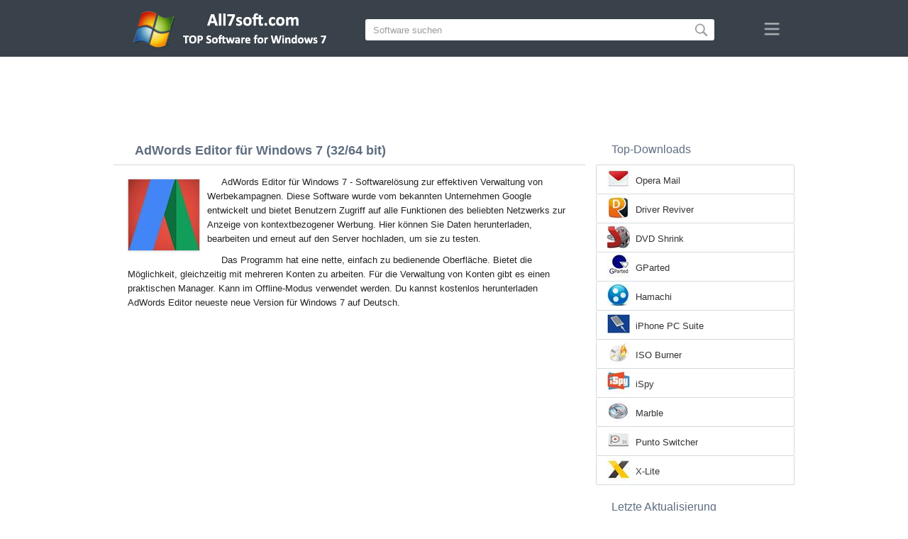

--- FILE ---
content_type: text/html;charset=utf-8
request_url: https://de.all7soft.com/adwords-editor-windows-7/
body_size: 4447
content:
<!DOCTYPE html><html lang="de" dir="ltr"><head><meta http-equiv="content-type" content="text/html;charset=UTF-8"><meta name="viewport" content="width=device-width,initial-scale=1.0"><!--[if IE]><meta http-equiv="X-UA-Compatible" content="IE=edge"><![endif]--><meta name="robots" content="index,follow"><title>Download AdWords Editor für Windows 7 (32/64 bit) auf Deutsch</title><meta name="keywords" content="adwords editor windows 7 ultimate enterprise professional home premium home basic starter service pack 1 sp1 32 bit 64 x86 2026 download kostenlos auf deutsch version"><meta name="description" content="Download AdWords Editor für Windows 7 (32/64 bit) Kostenlos. Softwarelösung zur effektiven Verwaltung von Werbekampagnen."><link rel="canonical" href="https://de.all7soft.com/adwords-editor-windows-7/"><link rel="alternate" hreflang="en" type="text/html" href="https://all7soft.com/adwords-editor-windows-7/"><link rel="alternate" hreflang="de" type="text/html" href="https://de.all7soft.com/adwords-editor-windows-7/"><link rel="alternate" hreflang="es" type="text/html" href="https://es.all7soft.com/adwords-editor-windows-7/"><link rel="alternate" hreflang="it" type="text/html" href="https://it.all7soft.com/adwords-editor-windows-7/"><link rel="alternate" hreflang="fr" type="text/html" href="https://fr.all7soft.com/adwords-editor-windows-7/"><link rel="alternate" hreflang="pt" type="text/html" href="https://pt.all7soft.com/adwords-editor-windows-7/"><link rel="alternate" hreflang="tr" type="text/html" href="https://tr.all7soft.com/adwords-editor-windows-7/"><link rel="alternate" hreflang="id" type="text/html" href="https://id.all7soft.com/adwords-editor-windows-7/"><link rel="alternate" hreflang="hi" type="text/html" href="https://hi.all7soft.com/adwords-editor-windows-7/"><link rel="alternate" hreflang="bn" type="text/html" href="https://bn.all7soft.com/adwords-editor-windows-7/"><link rel="alternate" hreflang="zh-Hans" type="text/html" href="https://zh.all7soft.com/adwords-editor-windows-7/"><link rel="alternate" hreflang="zh-Hant" type="text/html" href="https://cn.all7soft.com/adwords-editor-windows-7/"><link rel="alternate" hreflang="ja" type="text/html" href="https://ja.all7soft.com/adwords-editor-windows-7/"><link rel="alternate" hreflang="th" type="text/html" href="https://th.all7soft.com/adwords-editor-windows-7/"><link rel="alternate" hreflang="ko" type="text/html" href="https://ko.all7soft.com/adwords-editor-windows-7/"><link rel="alternate" hreflang="vi" type="text/html" href="https://vi.all7soft.com/adwords-editor-windows-7/"><link rel="alternate" hreflang="gu" type="text/html" href="https://gu.all7soft.com/adwords-editor-windows-7/"><link rel="alternate" hreflang="az" type="text/html" href="https://az.all7soft.com/adwords-editor-windows-7/"><link rel="alternate" hreflang="pl" type="text/html" href="https://pl.all7soft.com/adwords-editor-windows-7/"><link rel="alternate" hreflang="bg" type="text/html" href="https://bg.all7soft.com/adwords-editor-windows-7/"><link rel="alternate" hreflang="el" type="text/html" href="https://el.all7soft.com/adwords-editor-windows-7/"><link rel="alternate" hreflang="ka" type="text/html" href="https://ka.all7soft.com/adwords-editor-windows-7/"><link rel="alternate" hreflang="ro" type="text/html" href="https://ro.all7soft.com/adwords-editor-windows-7/"><link rel="alternate" hreflang="sr" type="text/html" href="https://sr.all7soft.com/adwords-editor-windows-7/"><link rel="alternate" hreflang="hu" type="text/html" href="https://hu.all7soft.com/adwords-editor-windows-7/"><link rel="alternate" hreflang="sv" type="text/html" href="https://sv.all7soft.com/adwords-editor-windows-7/"><link rel="alternate" hreflang="sl" type="text/html" href="https://sl.all7soft.com/adwords-editor-windows-7/"><link rel="alternate" hreflang="no" type="text/html" href="https://no.all7soft.com/adwords-editor-windows-7/"><link rel="alternate" hreflang="lt" type="text/html" href="https://lt.all7soft.com/adwords-editor-windows-7/"><link rel="alternate" hreflang="fi" type="text/html" href="https://fi.all7soft.com/adwords-editor-windows-7/"><link rel="alternate" hreflang="et" type="text/html" href="https://et.all7soft.com/adwords-editor-windows-7/"><link rel="alternate" hreflang="da" type="text/html" href="https://da.all7soft.com/adwords-editor-windows-7/"><link rel="alternate" hreflang="cs" type="text/html" href="https://cs.all7soft.com/adwords-editor-windows-7/"><link rel="alternate" hreflang="hr" type="text/html" href="https://hr.all7soft.com/adwords-editor-windows-7/"><link rel="alternate" hreflang="lv" type="text/html" href="https://lv.all7soft.com/adwords-editor-windows-7/"><link rel="alternate" hreflang="nl" type="text/html" href="https://nl.all7soft.com/adwords-editor-windows-7/"><link rel="alternate" hreflang="sk" type="text/html" href="https://sk.all7soft.com/adwords-editor-windows-7/"><link rel="alternate" hreflang="ms" type="text/html" href="https://ms.all7soft.com/adwords-editor-windows-7/"><link rel="alternate" hreflang="uk" type="text/html" href="https://uk.all7soft.com/adwords-editor-windows-7/"><link rel="alternate" hreflang="ar" type="text/html" href="https://ar.all7soft.com/adwords-editor-windows-7/"><link rel="alternate" hreflang="he" type="text/html" href="https://he.all7soft.com/adwords-editor-windows-7/"><link rel="alternate" hreflang="fa" type="text/html" href="https://fa.all7soft.com/adwords-editor-windows-7/"><link rel="shortcut icon" href="https://de.all7soft.com/favicon.ico" type="image/x-icon"><link rel="icon" href="https://de.all7soft.com/favicon.ico" type="image/x-icon"><meta name="yandex-verification" content="474f1d4991e6ff8a"><meta name="google-site-verification" content="sPrGRpYSP4jAyGdBxtSbsne7NX52WWu6Sxr7ZlBeIW4"><meta name="msvalidate.01" content="3502A52A04C428977D80FDB39C2E43A5"><meta name="wmail-verification" content="69ba4c0e0cdd2bdcd6730b6824202536"><link rel="stylesheet" href="https://de.all7soft.com/css/style.css" type="text/css"><!--[if lt IE 8]><link rel="stylesheet" href="https://de.all7soft.com/css/ie.css" type="text/css"><![endif]--><!--[if lt IE 9]><script src="https://de.all7soft.com/js/scale.js"></script><![endif]--></head><body><div class="header"><div class="block"><div class="logo"><img data-rel="/" src="https://de.all7soft.com/images/all7soft.png" alt="Software-Verzeichnis für Windows 7"></div><div class="search"><form><input name="query" type="text" class="field" value="Software suchen" onfocus="if(this.value==this.defaultValue){this.value='';}" onblur="if(this.value==''){this.value=this.defaultValue;}"><input type="submit" value="" class="button"></form></div><div class="nav"></div></div></div><div class="lksu9yn2"></div><div class="content"><div class="left version"><h1>AdWords Editor für Windows 7 (32/64 bit)</h1><img class="img" src="https://de.all7soft.com/images/upload/e/9/adwords-editor-windows-7-1.jpg" alt="AdWords Editor für Windows 7" width="100" height="100"><p>AdWords Editor für Windows 7 - Softwarelösung zur effektiven Verwaltung von Werbekampagnen. Diese Software wurde vom bekannten Unternehmen Google entwickelt und bietet Benutzern Zugriff auf alle Funktionen des beliebten Netzwerks zur Anzeige von kontextbezogener Werbung. Hier können Sie Daten herunterladen, bearbeiten und erneut auf den Server hochladen, um sie zu testen.</p><p>Das Programm hat eine nette, einfach zu bedienende Oberfläche. Bietet die Möglichkeit, gleichzeitig mit mehreren Konten zu arbeiten. Für die Verwaltung von Konten gibt es einen praktischen Manager. Kann im Offline-Modus verwendet werden. Du kannst kostenlos herunterladen AdWords Editor neueste neue Version für Windows 7 auf Deutsch.</p><div class="dsfsd231" style="margin:5px 0;"></div><h2>Technische Informationen AdWords Editor</h2><a class="download" target="_blank" href="https://de.all7soft.com/download/533/adwords-editor/"><span>HERUNTERLADEN</span></a><ul><li>Softwarelizenz: FreeWare</li><li>Sprachen: Deutsch (de), Englisch</li><li>Publisher-Software: Google</li><li>Gadgets: Desktop-PC computer, Ultrabook, Laptop (Acer, ASUS, DELL, Lenovo, Samsung, Toshiba, HP, MSI)</li><li>Betriebssystem: Windows 7 Ultimate / Enterprise / Professional/ Home Premium / Home Basic / Starter / Service Pack 1 (SP1) (32/64 bit), x86</li><li>AdWords Editor Offiziellen vollversion (Full) 2026</li></ul><img class="screen" src="https://de.all7soft.com/images/upload/e/9/adwords-editor-windows-7-screenshot.jpg" alt="Screenshot AdWords Editor für Windows 7"><span class="hh">Verwandte Software</span><ol class="other"><li><a href="https://de.all7soft.com/google-chrome-windows-7/"><img src="https://de.all7soft.com/images/upload/a/4/google-chrome-windows-7-1.jpg" alt="Google Chrome" width="100" height="100">Google Chrome</a></li><li><a href="https://de.all7soft.com/adobe-flash-player-windows-7/"><img src="https://de.all7soft.com/images/upload/8/d/adobe-flash-player-windows-7-1.jpg" alt="Adobe Flash Player" width="100" height="100">Adobe Flash Player</a></li><li><a href="https://de.all7soft.com/skype-windows-7/"><img src="https://de.all7soft.com/images/upload/a/6/skype-windows-7-1.jpg" alt="Skype" width="100" height="100">Skype</a></li><li><a href="https://de.all7soft.com/mozilla-firefox-windows-7/"><img src="https://de.all7soft.com/images/upload/6/6/mozilla-firefox-windows-7-1.jpg" alt="Mozilla Firefox" width="100" height="100">Mozilla Firefox</a></li><li><a href="https://de.all7soft.com/google-earth-windows-7/"><img src="https://de.all7soft.com/images/upload/5/f/google-earth-windows-7-1.jpg" alt="Google Earth" width="100" height="100">Google Earth</a></li><li><a href="https://de.all7soft.com/google-maps-windows-7/"><img src="https://de.all7soft.com/images/upload/f/6/google-maps-windows-7-1.jpg" alt="Google Maps" width="100" height="100">Google Maps</a></li></ol><span class="hh2">Bewertungen</span><div class="res"></div><div class="res1"></div><div class="commt padding-top-none"><form action="#" id="form"><input type="text" id="name" placeholder="Name"><textarea id="ot" placeholder="Deine Nachricht"></textarea><input type="submit" id="submit" value="Senden"></form></div></div><div class="right"><div class="popular1"><span>Top-Downloads</span><ul><li><img src="https://de.all7soft.com/images/upload/c/3/opera-mail-windows-7-icon.jpg" width="32" height="32" alt="Opera Mail"><a href="https://de.all7soft.com/opera-mail-windows-7/">Opera Mail</a></li><li><img src="https://de.all7soft.com/images/upload/2/2/driver-reviver-windows-7-icon.jpg" width="32" height="32" alt="Driver Reviver"><a href="https://de.all7soft.com/driver-reviver-windows-7/">Driver Reviver</a></li><li><img src="https://de.all7soft.com/images/upload/d/d/dvd-shrink-windows-7-icon.jpg" width="32" height="32" alt="DVD Shrink"><a href="https://de.all7soft.com/dvd-shrink-windows-7/">DVD Shrink</a></li><li><img src="https://de.all7soft.com/images/upload/0/4/gparted-windows-7-icon.jpg" width="32" height="32" alt="GParted"><a href="https://de.all7soft.com/gparted-windows-7/">GParted</a></li><li><img src="https://de.all7soft.com/images/upload/9/1/hamachi-windows-7-icon.jpg" width="32" height="32" alt="Hamachi"><a href="https://de.all7soft.com/hamachi-windows-7/">Hamachi</a></li><li><img src="https://de.all7soft.com/images/upload/8/f/iphone-pc-suite-windows-7-icon.jpg" width="32" height="32" alt="iPhone PC Suite"><a href="https://de.all7soft.com/iphone-pc-suite-windows-7/">iPhone PC Suite</a></li><li><img src="https://de.all7soft.com/images/upload/5/6/iso-burner-windows-7-icon.jpg" width="32" height="32" alt="ISO Burner"><a href="https://de.all7soft.com/iso-burner-windows-7/">ISO Burner</a></li><li><img src="https://de.all7soft.com/images/upload/4/5/ispy-windows-7-icon.jpg" width="32" height="32" alt="iSpy"><a href="https://de.all7soft.com/ispy-windows-7/">iSpy</a></li><li><img src="https://de.all7soft.com/images/upload/4/1/marble-windows-7-icon.jpg" width="32" height="32" alt="Marble"><a href="https://de.all7soft.com/marble-windows-7/">Marble</a></li><li><img src="https://de.all7soft.com/images/upload/9/7/punto-switcher-windows-7-icon.jpg" width="32" height="32" alt="Punto Switcher"><a href="https://de.all7soft.com/punto-switcher-windows-7/">Punto Switcher</a></li><li><img src="https://de.all7soft.com/images/upload/a/0/x-lite-windows-7-icon.jpg" width="32" height="32" alt="X-Lite"><a href="https://de.all7soft.com/x-lite-windows-7/">X-Lite</a></li></ul></div><div class="popular top1"><span>Letzte Aktualisierung</span><ul><li><img src="https://de.all7soft.com/images/upload/5/f/clockgen-windows-7-icon.jpg" width="32" height="32" alt="ClockGen"><a href="https://de.all7soft.com/clockgen-windows-7/">ClockGen</a></li><li><img src="https://de.all7soft.com/images/upload/1/0/behold-tv-windows-7-icon.jpg" width="32" height="32" alt="Behold TV"><a href="https://de.all7soft.com/behold-tv-windows-7/">Behold TV</a></li><li><img src="https://de.all7soft.com/images/upload/6/8/adobe-premiere-pro-cc-windows-7-icon.jpg" width="32" height="32" alt="Adobe Premiere Pro CC"><a href="https://de.all7soft.com/adobe-premiere-pro-cc-windows-7/">Adobe Premiere Pro CC</a></li><li><img src="https://de.all7soft.com/images/upload/0/1/adobe-bridge-windows-7-icon.jpg" width="32" height="32" alt="Adobe Bridge"><a href="https://de.all7soft.com/adobe-bridge-windows-7/">Adobe Bridge</a></li><li><img src="https://de.all7soft.com/images/upload/5/4/adware-removal-tool-windows-7-icon.jpg" width="32" height="32" alt="Adware Removal Tool"><a href="https://de.all7soft.com/adware-removal-tool-windows-7/">Adware Removal Tool</a></li><li><img src="https://de.all7soft.com/images/upload/6/4/clover-windows-7-icon.jpg" width="32" height="32" alt="Clover"><a href="https://de.all7soft.com/clover-windows-7/">Clover</a></li><li><img src="https://de.all7soft.com/images/upload/d/0/cygwin-windows-7-icon.jpg" width="32" height="32" alt="Cygwin"><a href="https://de.all7soft.com/cygwin-windows-7/">Cygwin</a></li><li><img src="https://de.all7soft.com/images/upload/d/5/flash-media-player-windows-7-icon.jpg" width="32" height="32" alt="Flash Media Player"><a href="https://de.all7soft.com/flash-media-player-windows-7/">Flash Media Player</a></li><li><img src="https://de.all7soft.com/images/upload/0/a/restorator-windows-7-icon.jpg" width="32" height="32" alt="Restorator"><a href="https://de.all7soft.com/restorator-windows-7/">Restorator</a></li><li><img src="https://de.all7soft.com/images/upload/0/7/sm-timer-windows-7-icon.jpg" width="32" height="32" alt="SM Timer"><a href="https://de.all7soft.com/sm-timer-windows-7/">SM Timer</a></li><li><img src="https://de.all7soft.com/images/upload/3/9/smart-install-maker-windows-7-icon.jpg" width="32" height="32" alt="Smart Install Maker"><a href="https://de.all7soft.com/smart-install-maker-windows-7/">Smart Install Maker</a></li><li><img src="https://de.all7soft.com/images/upload/8/3/tunatic-windows-7-icon.jpg" width="32" height="32" alt="Tunatic"><a href="https://de.all7soft.com/tunatic-windows-7/">Tunatic</a></li><li><img src="https://de.all7soft.com/images/upload/3/4/turbosite-windows-7-icon.jpg" width="32" height="32" alt="TurboSite"><a href="https://de.all7soft.com/turbosite-windows-7/">TurboSite</a></li><li><img src="https://de.all7soft.com/images/upload/6/a/wlan-optimizer-windows-7-icon.jpg" width="32" height="32" alt="WLAN Optimizer"><a href="https://de.all7soft.com/wlan-optimizer-windows-7/">WLAN Optimizer</a></li><li><img src="https://de.all7soft.com/images/windows-7-icon.png" width="32" height="32" alt="Windows XP"><a href="https://de.all7soft.com/">Software-Verzeichnis für Windows 7</a></li></ul></div></div><div class="clear"></div></div><div class="lang"><div class="change"><div class="close"></div><div data-val="Sprache ändern" class="id9445"></div><div class="l1111" data-type="2" data-lang="en" data-val="English"></div><div class="l1111" data-type="1" data-lang="de" data-val="Deutsch"></div><div class="l1111" data-type="2" data-lang="es" data-val="Español"></div><div class="l1111" data-type="2" data-lang="it" data-val="Italiano"></div><div class="l1111" data-type="2" data-lang="fr" data-val="Français"></div><div class="l1111" data-type="2" data-lang="pt" data-val="Português"></div><div class="l1111" data-type="2" data-lang="tr" data-val="Türkçe"></div><div class="l1111" data-type="2" data-lang="id" data-val="Indonesia"></div><div class="l1111" data-type="2" data-lang="hi" data-val="हिन्दी"></div><div class="l1111" data-type="2" data-lang="bn" data-val="বাংলা"></div><div class="l1111" data-type="2" data-lang="zh-Hans" data-val="中文"></div><div class="l1111" data-type="2" data-lang="zh-Hant" data-val="文言"></div><div class="l1111" data-type="2" data-lang="ja" data-val="日本語"></div><div class="l1111" data-type="2" data-lang="th" data-val="ไทย"></div><div class="l1111" data-type="2" data-lang="ko" data-val="한국어"></div><div class="l1111" data-type="2" data-lang="vi" data-val="Tiếng Việt"></div><div class="l1111" data-type="2" data-lang="gu" data-val="ગુજરાતી"></div><div class="l1111" data-type="2" data-lang="az" data-val="Azərbaycan"></div><div class="l1111" data-type="2" data-lang="pl" data-val="Polski"></div><div class="l1111" data-type="2" data-lang="bg" data-val="Български"></div><div class="l1111" data-type="2" data-lang="el" data-val="Ελληνικά"></div><div class="l1111" data-type="2" data-lang="ka" data-val="ქართული"></div><div class="l1111" data-type="2" data-lang="ro" data-val="Română"></div><div class="l1111" data-type="2" data-lang="sr" data-val="Српски"></div><div class="l1111" data-type="2" data-lang="hu" data-val="Magyar"></div><div class="l1111" data-type="2" data-lang="sv" data-val="Svenska"></div><div class="l1111" data-type="2" data-lang="sl" data-val="Slovenščina"></div><div class="l1111" data-type="2" data-lang="no" data-val="Norsk"></div><div class="l1111" data-type="2" data-lang="lt" data-val="Lietuvių"></div><div class="l1111" data-type="2" data-lang="fi" data-val="Suomi"></div><div class="l1111" data-type="2" data-lang="et" data-val="Eesti"></div><div class="l1111" data-type="2" data-lang="da" data-val="Dansk"></div><div class="l1111" data-type="2" data-lang="cs" data-val="Čeština"></div><div class="l1111" data-type="2" data-lang="hr" data-val="Hrvatski"></div><div class="l1111" data-type="2" data-lang="lv" data-val="Latviešu"></div><div class="l1111" data-type="2" data-lang="nl" data-val="Nederlands"></div><div class="l1111" data-type="2" data-lang="sk" data-val="Slovenčina"></div><div class="l1111" data-type="2" data-lang="ms" data-val="Bahasa Melayu"></div><div class="l1111" data-type="2" data-lang="uk" data-val="Українська"></div><div class="l1111" data-type="2" data-lang="ar" data-val="العربية"></div><div class="l1111" data-type="2" data-lang="he" data-val="עברית"></div><div class="l1111" data-type="2" data-lang="fa" data-val="فارسی"></div></div></div><div class="footer"><p>© 2026, All7soft | <span data-op="/privacy/">Datenschutzbestimmungen</span> | <span data-op="/rules/">Nutzungsbedingungen</span></p><div class="xdf3"></div></script><script src="https://ajax.googleapis.com/ajax/libs/jquery/1.4.2/jquery.min.js" type="text/javascript"></script><script src="https://de.all7soft.com/js/data.js" type="text/javascript"></script><script type="text/javascript">document.write("<img class='d2s' src='//counter.yadro.ru/hit;all7soft?t57.6;r"+escape(document.referrer)+((typeof(screen)=="undefined")?"":";s"+screen.width+"*"+screen.height+"*"+(screen.colorDepth?screen.colorDepth:screen.pixelDepth))+";u"+escape(document.URL)+";h"+escape(document.title.substring(0,150))+";"+Math.random()+"' alt='' title='LiveInternet' "+"border='0' width='88' height='31'>")</script><div id="par" data-b="pub" data-v="85629482" data-p="43360950" data-c="ca"></div></body></html>

--- FILE ---
content_type: text/html; charset=utf-8
request_url: https://www.google.com/recaptcha/api2/aframe
body_size: 266
content:
<!DOCTYPE HTML><html><head><meta http-equiv="content-type" content="text/html; charset=UTF-8"></head><body><script nonce="xgnZ9Ee3ES_3TSIi7C_Lgg">/** Anti-fraud and anti-abuse applications only. See google.com/recaptcha */ try{var clients={'sodar':'https://pagead2.googlesyndication.com/pagead/sodar?'};window.addEventListener("message",function(a){try{if(a.source===window.parent){var b=JSON.parse(a.data);var c=clients[b['id']];if(c){var d=document.createElement('img');d.src=c+b['params']+'&rc='+(localStorage.getItem("rc::a")?sessionStorage.getItem("rc::b"):"");window.document.body.appendChild(d);sessionStorage.setItem("rc::e",parseInt(sessionStorage.getItem("rc::e")||0)+1);localStorage.setItem("rc::h",'1768986802793');}}}catch(b){}});window.parent.postMessage("_grecaptcha_ready", "*");}catch(b){}</script></body></html>